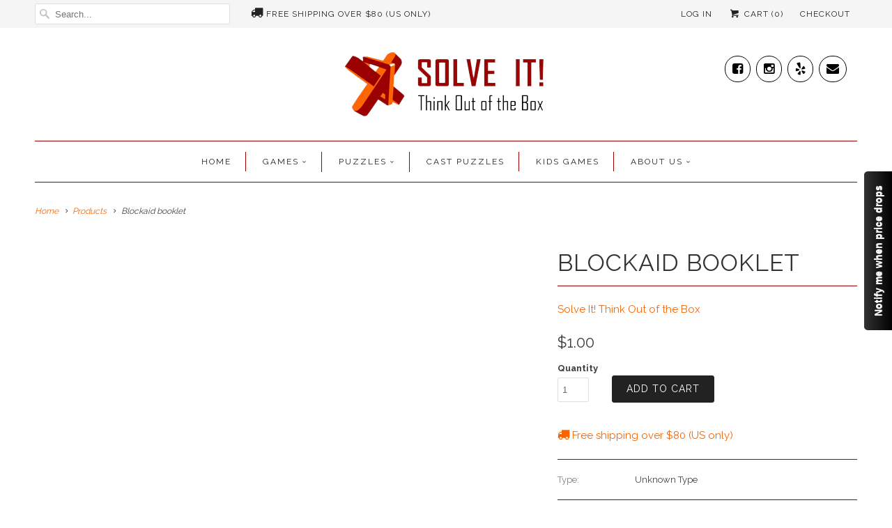

--- FILE ---
content_type: text/html; charset=utf-8
request_url: https://www.solveitpuzzles.com/products/blockaid-booklet
body_size: 18144
content:
<!DOCTYPE html>
<!--[if lt IE 7 ]><html class="ie ie6" lang="en"> <![endif]-->
<!--[if IE 7 ]><html class="ie ie7" lang="en"> <![endif]-->
<!--[if IE 8 ]><html class="ie ie8" lang="en"> <![endif]-->
<!--[if IE 9 ]><html class="ie ie9" lang="en"> <![endif]-->
<!--[if (gte IE 10)|!(IE)]><!--><html lang="en"> <!--<![endif]-->
  <head>
    <meta charset="utf-8">
    <meta http-equiv="cleartype" content="on">
    <meta name="robots" content="index,follow">
    <meta name="msvalidate.01" content="8154FB060D53B141AB65C15EFE5B87BB" />
    
    
           
    <title>Blockaid booklet - Solve It! Think Out of the Box</title>
            
    

    
    <link rel="stylesheet" href="https://cdn.jsdelivr.net/npm/@splidejs/splide@4.1.4/dist/css/splide.min.css">
    <link rel="stylesheet" href="https://cdn.jsdelivr.net/npm/@splidejs/splide@4.1.4/dist/css/themes/splide-default.min.css">
    <link rel="stylesheet" href="https://cdn.jsdelivr.net/npm/@splidejs/splide@4.1.4/dist/css/splide-core.min.css">
    <script type="text/javascript" src="https://cdn.jsdelivr.net/npm/@splidejs/splide@4.1.4/dist/js/splide.min.js"></script>

    <!-- Google Tag Manager -->
    <script>(function(w,d,s,l,i){w[l]=w[l]||[];w[l].push({'gtm.start':
    new Date().getTime(),event:'gtm.js'});var f=d.getElementsByTagName(s)[0],
    j=d.createElement(s),dl=l!='dataLayer'?'&l='+l:'';j.async=true;j.src=
    'https://www.googletagmanager.com/gtm.js?id='+i+dl;f.parentNode.insertBefore(j,f);
    })(window,document,'script','dataLayer','GTM-PX2KL75');</script>
    <!-- End Google Tag Manager -->

    <!-- Custom Fonts -->
    
      <link href="//fonts.googleapis.com/css?family=.|Raleway:light,normal,bold|Raleway:light,normal,bold|Raleway:light,normal,bold|Raleway:light,normal,bold|Raleway:light,normal,bold" rel="stylesheet" type="text/css" />
    
    
    

<meta name="author" content="Solve It! Think Out of the Box">
<meta property="og:url" content="https://www.solveitpuzzles.com/products/blockaid-booklet">
<meta property="og:site_name" content="Solve It! Think Out of the Box">


  <meta property="og:type" content="product">
  <meta property="og:title" content="Blockaid booklet">
  
  <meta property="og:price:amount" content="1.00">
  <meta property="og:price:currency" content="USD">
    





<meta name="twitter:card" content="summary">

  <meta name="twitter:title" content="Blockaid booklet">
  <meta name="twitter:description" content="">
  <meta name="twitter:image" content="https://www.solveitpuzzles.com/cdn/shopifycloud/storefront/assets/no-image-2048-a2addb12_medium.gif">
  <meta name="twitter:image:width" content="240">
  <meta name="twitter:image:height" content="240">


    
    

    <!-- Mobile Specific Metas -->
    <meta name="HandheldFriendly" content="True">
    <meta name="MobileOptimized" content="320">
    <meta name="viewport" content="width=device-width,initial-scale=1">

    <!-- Stylesheets for Responsive 5.1 -->
    <link href="//www.solveitpuzzles.com/cdn/shop/t/31/assets/styles.scss.css?v=134276393856982911721742763264" rel="stylesheet" type="text/css" media="all" />
    <!-- Font-Awesome -->
	<link rel="stylesheet" href="//maxcdn.bootstrapcdn.com/font-awesome/4.3.0/css/font-awesome.min.css">

    <!-- Icons -->
    <link rel="shortcut icon" type="image/x-icon" href="//www.solveitpuzzles.com/cdn/shop/t/31/assets/favicon.png?v=117478247235044531711719089296">
    <link rel="canonical" href="https://www.solveitpuzzles.com/products/blockaid-booklet" />

    
        
    <script src="//www.solveitpuzzles.com/cdn/shop/t/31/assets/app.js?v=135835941072246393451719089296" type="text/javascript"></script>
    <script src="//www.solveitpuzzles.com/cdn/shop/t/31/assets/cloudzoom.js?v=143460180462419703841719089296" type="text/javascript"></script>
    <script>window.performance && window.performance.mark && window.performance.mark('shopify.content_for_header.start');</script><meta id="shopify-digital-wallet" name="shopify-digital-wallet" content="/1818685/digital_wallets/dialog">
<meta name="shopify-checkout-api-token" content="83a8db11aa81402b78d882b2d5a03892">
<meta id="in-context-paypal-metadata" data-shop-id="1818685" data-venmo-supported="false" data-environment="production" data-locale="en_US" data-paypal-v4="true" data-currency="USD">
<link rel="alternate" type="application/json+oembed" href="https://www.solveitpuzzles.com/products/blockaid-booklet.oembed">
<script async="async" src="/checkouts/internal/preloads.js?locale=en-US"></script>
<link rel="preconnect" href="https://shop.app" crossorigin="anonymous">
<script async="async" src="https://shop.app/checkouts/internal/preloads.js?locale=en-US&shop_id=1818685" crossorigin="anonymous"></script>
<script id="apple-pay-shop-capabilities" type="application/json">{"shopId":1818685,"countryCode":"US","currencyCode":"USD","merchantCapabilities":["supports3DS"],"merchantId":"gid:\/\/shopify\/Shop\/1818685","merchantName":"Solve It! Think Out of the Box","requiredBillingContactFields":["postalAddress","email","phone"],"requiredShippingContactFields":["postalAddress","email","phone"],"shippingType":"shipping","supportedNetworks":["visa","masterCard"],"total":{"type":"pending","label":"Solve It! Think Out of the Box","amount":"1.00"},"shopifyPaymentsEnabled":true,"supportsSubscriptions":true}</script>
<script id="shopify-features" type="application/json">{"accessToken":"83a8db11aa81402b78d882b2d5a03892","betas":["rich-media-storefront-analytics"],"domain":"www.solveitpuzzles.com","predictiveSearch":true,"shopId":1818685,"locale":"en"}</script>
<script>var Shopify = Shopify || {};
Shopify.shop = "solve-it.myshopify.com";
Shopify.locale = "en";
Shopify.currency = {"active":"USD","rate":"1.0"};
Shopify.country = "US";
Shopify.theme = {"name":"Responsive (Fixing the Accessibility)","id":128075694185,"schema_name":null,"schema_version":null,"theme_store_id":304,"role":"main"};
Shopify.theme.handle = "null";
Shopify.theme.style = {"id":null,"handle":null};
Shopify.cdnHost = "www.solveitpuzzles.com/cdn";
Shopify.routes = Shopify.routes || {};
Shopify.routes.root = "/";</script>
<script type="module">!function(o){(o.Shopify=o.Shopify||{}).modules=!0}(window);</script>
<script>!function(o){function n(){var o=[];function n(){o.push(Array.prototype.slice.apply(arguments))}return n.q=o,n}var t=o.Shopify=o.Shopify||{};t.loadFeatures=n(),t.autoloadFeatures=n()}(window);</script>
<script>
  window.ShopifyPay = window.ShopifyPay || {};
  window.ShopifyPay.apiHost = "shop.app\/pay";
  window.ShopifyPay.redirectState = null;
</script>
<script id="shop-js-analytics" type="application/json">{"pageType":"product"}</script>
<script defer="defer" async type="module" src="//www.solveitpuzzles.com/cdn/shopifycloud/shop-js/modules/v2/client.init-shop-cart-sync_BT-GjEfc.en.esm.js"></script>
<script defer="defer" async type="module" src="//www.solveitpuzzles.com/cdn/shopifycloud/shop-js/modules/v2/chunk.common_D58fp_Oc.esm.js"></script>
<script defer="defer" async type="module" src="//www.solveitpuzzles.com/cdn/shopifycloud/shop-js/modules/v2/chunk.modal_xMitdFEc.esm.js"></script>
<script type="module">
  await import("//www.solveitpuzzles.com/cdn/shopifycloud/shop-js/modules/v2/client.init-shop-cart-sync_BT-GjEfc.en.esm.js");
await import("//www.solveitpuzzles.com/cdn/shopifycloud/shop-js/modules/v2/chunk.common_D58fp_Oc.esm.js");
await import("//www.solveitpuzzles.com/cdn/shopifycloud/shop-js/modules/v2/chunk.modal_xMitdFEc.esm.js");

  window.Shopify.SignInWithShop?.initShopCartSync?.({"fedCMEnabled":true,"windoidEnabled":true});

</script>
<script>
  window.Shopify = window.Shopify || {};
  if (!window.Shopify.featureAssets) window.Shopify.featureAssets = {};
  window.Shopify.featureAssets['shop-js'] = {"shop-cart-sync":["modules/v2/client.shop-cart-sync_DZOKe7Ll.en.esm.js","modules/v2/chunk.common_D58fp_Oc.esm.js","modules/v2/chunk.modal_xMitdFEc.esm.js"],"init-fed-cm":["modules/v2/client.init-fed-cm_B6oLuCjv.en.esm.js","modules/v2/chunk.common_D58fp_Oc.esm.js","modules/v2/chunk.modal_xMitdFEc.esm.js"],"shop-cash-offers":["modules/v2/client.shop-cash-offers_D2sdYoxE.en.esm.js","modules/v2/chunk.common_D58fp_Oc.esm.js","modules/v2/chunk.modal_xMitdFEc.esm.js"],"shop-login-button":["modules/v2/client.shop-login-button_QeVjl5Y3.en.esm.js","modules/v2/chunk.common_D58fp_Oc.esm.js","modules/v2/chunk.modal_xMitdFEc.esm.js"],"pay-button":["modules/v2/client.pay-button_DXTOsIq6.en.esm.js","modules/v2/chunk.common_D58fp_Oc.esm.js","modules/v2/chunk.modal_xMitdFEc.esm.js"],"shop-button":["modules/v2/client.shop-button_DQZHx9pm.en.esm.js","modules/v2/chunk.common_D58fp_Oc.esm.js","modules/v2/chunk.modal_xMitdFEc.esm.js"],"avatar":["modules/v2/client.avatar_BTnouDA3.en.esm.js"],"init-windoid":["modules/v2/client.init-windoid_CR1B-cfM.en.esm.js","modules/v2/chunk.common_D58fp_Oc.esm.js","modules/v2/chunk.modal_xMitdFEc.esm.js"],"init-shop-for-new-customer-accounts":["modules/v2/client.init-shop-for-new-customer-accounts_C_vY_xzh.en.esm.js","modules/v2/client.shop-login-button_QeVjl5Y3.en.esm.js","modules/v2/chunk.common_D58fp_Oc.esm.js","modules/v2/chunk.modal_xMitdFEc.esm.js"],"init-shop-email-lookup-coordinator":["modules/v2/client.init-shop-email-lookup-coordinator_BI7n9ZSv.en.esm.js","modules/v2/chunk.common_D58fp_Oc.esm.js","modules/v2/chunk.modal_xMitdFEc.esm.js"],"init-shop-cart-sync":["modules/v2/client.init-shop-cart-sync_BT-GjEfc.en.esm.js","modules/v2/chunk.common_D58fp_Oc.esm.js","modules/v2/chunk.modal_xMitdFEc.esm.js"],"shop-toast-manager":["modules/v2/client.shop-toast-manager_DiYdP3xc.en.esm.js","modules/v2/chunk.common_D58fp_Oc.esm.js","modules/v2/chunk.modal_xMitdFEc.esm.js"],"init-customer-accounts":["modules/v2/client.init-customer-accounts_D9ZNqS-Q.en.esm.js","modules/v2/client.shop-login-button_QeVjl5Y3.en.esm.js","modules/v2/chunk.common_D58fp_Oc.esm.js","modules/v2/chunk.modal_xMitdFEc.esm.js"],"init-customer-accounts-sign-up":["modules/v2/client.init-customer-accounts-sign-up_iGw4briv.en.esm.js","modules/v2/client.shop-login-button_QeVjl5Y3.en.esm.js","modules/v2/chunk.common_D58fp_Oc.esm.js","modules/v2/chunk.modal_xMitdFEc.esm.js"],"shop-follow-button":["modules/v2/client.shop-follow-button_CqMgW2wH.en.esm.js","modules/v2/chunk.common_D58fp_Oc.esm.js","modules/v2/chunk.modal_xMitdFEc.esm.js"],"checkout-modal":["modules/v2/client.checkout-modal_xHeaAweL.en.esm.js","modules/v2/chunk.common_D58fp_Oc.esm.js","modules/v2/chunk.modal_xMitdFEc.esm.js"],"shop-login":["modules/v2/client.shop-login_D91U-Q7h.en.esm.js","modules/v2/chunk.common_D58fp_Oc.esm.js","modules/v2/chunk.modal_xMitdFEc.esm.js"],"lead-capture":["modules/v2/client.lead-capture_BJmE1dJe.en.esm.js","modules/v2/chunk.common_D58fp_Oc.esm.js","modules/v2/chunk.modal_xMitdFEc.esm.js"],"payment-terms":["modules/v2/client.payment-terms_Ci9AEqFq.en.esm.js","modules/v2/chunk.common_D58fp_Oc.esm.js","modules/v2/chunk.modal_xMitdFEc.esm.js"]};
</script>
<script>(function() {
  var isLoaded = false;
  function asyncLoad() {
    if (isLoaded) return;
    isLoaded = true;
    var urls = ["\/\/cdn.shopify.com\/s\/files\/1\/0181\/8685\/t\/3\/assets\/justuno_embed.js?3733\u0026shop=solve-it.myshopify.com","\/\/cdn.shopify.com\/s\/files\/1\/0181\/8685\/t\/3\/assets\/justuno_conversion.js?3743\u0026shop=solve-it.myshopify.com","https:\/\/cdn.shopify.com\/s\/files\/1\/0181\/8685\/t\/25\/assets\/sca-qv-scripts-noconfig.js?52333463759516495\u0026shop=solve-it.myshopify.com","https:\/\/s1.staq-cdn.com\/grow\/api\/js\/1818685\/main.js?sId=1818685\u0026v=6H83I6AHJSF6YEWGKASDHVKT\u0026shop=solve-it.myshopify.com"];
    for (var i = 0; i < urls.length; i++) {
      var s = document.createElement('script');
      s.type = 'text/javascript';
      s.async = true;
      s.src = urls[i];
      var x = document.getElementsByTagName('script')[0];
      x.parentNode.insertBefore(s, x);
    }
  };
  if(window.attachEvent) {
    window.attachEvent('onload', asyncLoad);
  } else {
    window.addEventListener('load', asyncLoad, false);
  }
})();</script>
<script id="__st">var __st={"a":1818685,"offset":-28800,"reqid":"90e6879f-3737-4167-8065-37c54cba4aa0-1769364814","pageurl":"www.solveitpuzzles.com\/products\/blockaid-booklet","u":"d6cb7cdd0550","p":"product","rtyp":"product","rid":4839529021545};</script>
<script>window.ShopifyPaypalV4VisibilityTracking = true;</script>
<script id="captcha-bootstrap">!function(){'use strict';const t='contact',e='account',n='new_comment',o=[[t,t],['blogs',n],['comments',n],[t,'customer']],c=[[e,'customer_login'],[e,'guest_login'],[e,'recover_customer_password'],[e,'create_customer']],r=t=>t.map((([t,e])=>`form[action*='/${t}']:not([data-nocaptcha='true']) input[name='form_type'][value='${e}']`)).join(','),a=t=>()=>t?[...document.querySelectorAll(t)].map((t=>t.form)):[];function s(){const t=[...o],e=r(t);return a(e)}const i='password',u='form_key',d=['recaptcha-v3-token','g-recaptcha-response','h-captcha-response',i],f=()=>{try{return window.sessionStorage}catch{return}},m='__shopify_v',_=t=>t.elements[u];function p(t,e,n=!1){try{const o=window.sessionStorage,c=JSON.parse(o.getItem(e)),{data:r}=function(t){const{data:e,action:n}=t;return t[m]||n?{data:e,action:n}:{data:t,action:n}}(c);for(const[e,n]of Object.entries(r))t.elements[e]&&(t.elements[e].value=n);n&&o.removeItem(e)}catch(o){console.error('form repopulation failed',{error:o})}}const l='form_type',E='cptcha';function T(t){t.dataset[E]=!0}const w=window,h=w.document,L='Shopify',v='ce_forms',y='captcha';let A=!1;((t,e)=>{const n=(g='f06e6c50-85a8-45c8-87d0-21a2b65856fe',I='https://cdn.shopify.com/shopifycloud/storefront-forms-hcaptcha/ce_storefront_forms_captcha_hcaptcha.v1.5.2.iife.js',D={infoText:'Protected by hCaptcha',privacyText:'Privacy',termsText:'Terms'},(t,e,n)=>{const o=w[L][v],c=o.bindForm;if(c)return c(t,g,e,D).then(n);var r;o.q.push([[t,g,e,D],n]),r=I,A||(h.body.append(Object.assign(h.createElement('script'),{id:'captcha-provider',async:!0,src:r})),A=!0)});var g,I,D;w[L]=w[L]||{},w[L][v]=w[L][v]||{},w[L][v].q=[],w[L][y]=w[L][y]||{},w[L][y].protect=function(t,e){n(t,void 0,e),T(t)},Object.freeze(w[L][y]),function(t,e,n,w,h,L){const[v,y,A,g]=function(t,e,n){const i=e?o:[],u=t?c:[],d=[...i,...u],f=r(d),m=r(i),_=r(d.filter((([t,e])=>n.includes(e))));return[a(f),a(m),a(_),s()]}(w,h,L),I=t=>{const e=t.target;return e instanceof HTMLFormElement?e:e&&e.form},D=t=>v().includes(t);t.addEventListener('submit',(t=>{const e=I(t);if(!e)return;const n=D(e)&&!e.dataset.hcaptchaBound&&!e.dataset.recaptchaBound,o=_(e),c=g().includes(e)&&(!o||!o.value);(n||c)&&t.preventDefault(),c&&!n&&(function(t){try{if(!f())return;!function(t){const e=f();if(!e)return;const n=_(t);if(!n)return;const o=n.value;o&&e.removeItem(o)}(t);const e=Array.from(Array(32),(()=>Math.random().toString(36)[2])).join('');!function(t,e){_(t)||t.append(Object.assign(document.createElement('input'),{type:'hidden',name:u})),t.elements[u].value=e}(t,e),function(t,e){const n=f();if(!n)return;const o=[...t.querySelectorAll(`input[type='${i}']`)].map((({name:t})=>t)),c=[...d,...o],r={};for(const[a,s]of new FormData(t).entries())c.includes(a)||(r[a]=s);n.setItem(e,JSON.stringify({[m]:1,action:t.action,data:r}))}(t,e)}catch(e){console.error('failed to persist form',e)}}(e),e.submit())}));const S=(t,e)=>{t&&!t.dataset[E]&&(n(t,e.some((e=>e===t))),T(t))};for(const o of['focusin','change'])t.addEventListener(o,(t=>{const e=I(t);D(e)&&S(e,y())}));const B=e.get('form_key'),M=e.get(l),P=B&&M;t.addEventListener('DOMContentLoaded',(()=>{const t=y();if(P)for(const e of t)e.elements[l].value===M&&p(e,B);[...new Set([...A(),...v().filter((t=>'true'===t.dataset.shopifyCaptcha))])].forEach((e=>S(e,t)))}))}(h,new URLSearchParams(w.location.search),n,t,e,['guest_login'])})(!0,!0)}();</script>
<script integrity="sha256-4kQ18oKyAcykRKYeNunJcIwy7WH5gtpwJnB7kiuLZ1E=" data-source-attribution="shopify.loadfeatures" defer="defer" src="//www.solveitpuzzles.com/cdn/shopifycloud/storefront/assets/storefront/load_feature-a0a9edcb.js" crossorigin="anonymous"></script>
<script crossorigin="anonymous" defer="defer" src="//www.solveitpuzzles.com/cdn/shopifycloud/storefront/assets/shopify_pay/storefront-65b4c6d7.js?v=20250812"></script>
<script data-source-attribution="shopify.dynamic_checkout.dynamic.init">var Shopify=Shopify||{};Shopify.PaymentButton=Shopify.PaymentButton||{isStorefrontPortableWallets:!0,init:function(){window.Shopify.PaymentButton.init=function(){};var t=document.createElement("script");t.src="https://www.solveitpuzzles.com/cdn/shopifycloud/portable-wallets/latest/portable-wallets.en.js",t.type="module",document.head.appendChild(t)}};
</script>
<script data-source-attribution="shopify.dynamic_checkout.buyer_consent">
  function portableWalletsHideBuyerConsent(e){var t=document.getElementById("shopify-buyer-consent"),n=document.getElementById("shopify-subscription-policy-button");t&&n&&(t.classList.add("hidden"),t.setAttribute("aria-hidden","true"),n.removeEventListener("click",e))}function portableWalletsShowBuyerConsent(e){var t=document.getElementById("shopify-buyer-consent"),n=document.getElementById("shopify-subscription-policy-button");t&&n&&(t.classList.remove("hidden"),t.removeAttribute("aria-hidden"),n.addEventListener("click",e))}window.Shopify?.PaymentButton&&(window.Shopify.PaymentButton.hideBuyerConsent=portableWalletsHideBuyerConsent,window.Shopify.PaymentButton.showBuyerConsent=portableWalletsShowBuyerConsent);
</script>
<script data-source-attribution="shopify.dynamic_checkout.cart.bootstrap">document.addEventListener("DOMContentLoaded",(function(){function t(){return document.querySelector("shopify-accelerated-checkout-cart, shopify-accelerated-checkout")}if(t())Shopify.PaymentButton.init();else{new MutationObserver((function(e,n){t()&&(Shopify.PaymentButton.init(),n.disconnect())})).observe(document.body,{childList:!0,subtree:!0})}}));
</script>
<link id="shopify-accelerated-checkout-styles" rel="stylesheet" media="screen" href="https://www.solveitpuzzles.com/cdn/shopifycloud/portable-wallets/latest/accelerated-checkout-backwards-compat.css" crossorigin="anonymous">
<style id="shopify-accelerated-checkout-cart">
        #shopify-buyer-consent {
  margin-top: 1em;
  display: inline-block;
  width: 100%;
}

#shopify-buyer-consent.hidden {
  display: none;
}

#shopify-subscription-policy-button {
  background: none;
  border: none;
  padding: 0;
  text-decoration: underline;
  font-size: inherit;
  cursor: pointer;
}

#shopify-subscription-policy-button::before {
  box-shadow: none;
}

      </style>

<script>window.performance && window.performance.mark && window.performance.mark('shopify.content_for_header.end');</script>

  <script>window.BOLD = window.BOLD || {};
    window.BOLD.common = window.BOLD.common || {};
    window.BOLD.common.Shopify = window.BOLD.common.Shopify || {};

    window.BOLD.common.Shopify.shop = {
        domain: 'www.solveitpuzzles.com',
        permanent_domain: 'solve-it.myshopify.com',
        url: 'https://www.solveitpuzzles.com',
        secure_url: 'https://www.solveitpuzzles.com',
        money_format: "${{amount}}",
        currency: "USD"
    };

    window.BOLD.common.Shopify.cart = {"note":null,"attributes":{},"original_total_price":0,"total_price":0,"total_discount":0,"total_weight":0.0,"item_count":0,"items":[],"requires_shipping":false,"currency":"USD","items_subtotal_price":0,"cart_level_discount_applications":[],"checkout_charge_amount":0};
    window.BOLD.common.template = 'product';window.BOLD.common.Shopify.formatMoney = function(money, format) {
        function n(t, e) {
            return "undefined" == typeof t ? e : t
        }
        function r(t, e, r, i) {
            if (e = n(e, 2),
            r = n(r, ","),
            i = n(i, "."),
            isNaN(t) || null == t)
                return 0;
            t = (t / 100).toFixed(e);
            var o = t.split(".")
              , a = o[0].replace(/(\d)(?=(\d\d\d)+(?!\d))/g, "$1" + r)
              , s = o[1] ? i + o[1] : "";
            return a + s
        }
        "string" == typeof money && (money = money.replace(".", ""));
        var i = ""
          , o = /\{\{\s*(\w+)\s*\}\}/
          , a = format || window.BOLD.common.Shopify.shop.money_format || window.Shopify.money_format || "$ {{ amount }}";
        switch (a.match(o)[1]) {
            case "amount":
                i = r(money, 2);
                break;
            case "amount_no_decimals":
                i = r(money, 0);
                break;
            case "amount_with_comma_separator":
                i = r(money, 2, ".", ",");
                break;
            case "amount_no_decimals_with_comma_separator":
                i = r(money, 0, ".", ",");
                break;
            case "amount_with_space_separator":
                i = r(money, 2, ".", " ");
                break;
            case "amount_no_decimals_with_space_separator":
                i = r(money, 0, ".", " ");
                break;
        }
        return a.replace(o, i);
    };

    window.BOLD.common.Shopify.saveProduct = function (handle, product) {
        if (typeof handle === 'string' && typeof window.BOLD.common.Shopify.products[handle] === 'undefined') {
            if (typeof product === 'number') {
                window.BOLD.common.Shopify.handles[product] = handle;
                product = { id: product };
            }
            window.BOLD.common.Shopify.products[handle] = product;
        }
    };

	window.BOLD.common.Shopify.saveVariant = function (variant_id, variant) {
		if (typeof variant_id === 'number' && typeof window.BOLD.common.Shopify.variants[variant_id] === 'undefined') {
			window.BOLD.common.Shopify.variants[variant_id] = variant;
		}
	};window.BOLD.common.Shopify.products = window.BOLD.common.Shopify.products || {};
    window.BOLD.common.Shopify.variants = window.BOLD.common.Shopify.variants || {};
    window.BOLD.common.Shopify.handles = window.BOLD.common.Shopify.handles || {};window.BOLD.common.Shopify.handle = "blockaid-booklet"
window.BOLD.common.Shopify.saveProduct("blockaid-booklet", 4839529021545);window.BOLD.common.Shopify.saveVariant(32960348815465, {product_id: 4839529021545, price: 100, group_id: 'null'});window.BOLD.common.Shopify.metafields = window.BOLD.common.Shopify.metafields || {};window.BOLD.common.Shopify.metafields["bold_rp"] = {};</script>

<link href="//www.solveitpuzzles.com/cdn/shop/t/31/assets/bold-upsell.css?v=51915886505602322711719089296" rel="stylesheet" type="text/css" media="all" />
<link href="//www.solveitpuzzles.com/cdn/shop/t/31/assets/bold-upsell-custom.css?v=157476255988720460371719089296" rel="stylesheet" type="text/css" media="all" />

  <link href="https://monorail-edge.shopifysvc.com" rel="dns-prefetch">
<script>(function(){if ("sendBeacon" in navigator && "performance" in window) {try {var session_token_from_headers = performance.getEntriesByType('navigation')[0].serverTiming.find(x => x.name == '_s').description;} catch {var session_token_from_headers = undefined;}var session_cookie_matches = document.cookie.match(/_shopify_s=([^;]*)/);var session_token_from_cookie = session_cookie_matches && session_cookie_matches.length === 2 ? session_cookie_matches[1] : "";var session_token = session_token_from_headers || session_token_from_cookie || "";function handle_abandonment_event(e) {var entries = performance.getEntries().filter(function(entry) {return /monorail-edge.shopifysvc.com/.test(entry.name);});if (!window.abandonment_tracked && entries.length === 0) {window.abandonment_tracked = true;var currentMs = Date.now();var navigation_start = performance.timing.navigationStart;var payload = {shop_id: 1818685,url: window.location.href,navigation_start,duration: currentMs - navigation_start,session_token,page_type: "product"};window.navigator.sendBeacon("https://monorail-edge.shopifysvc.com/v1/produce", JSON.stringify({schema_id: "online_store_buyer_site_abandonment/1.1",payload: payload,metadata: {event_created_at_ms: currentMs,event_sent_at_ms: currentMs}}));}}window.addEventListener('pagehide', handle_abandonment_event);}}());</script>
<script id="web-pixels-manager-setup">(function e(e,d,r,n,o){if(void 0===o&&(o={}),!Boolean(null===(a=null===(i=window.Shopify)||void 0===i?void 0:i.analytics)||void 0===a?void 0:a.replayQueue)){var i,a;window.Shopify=window.Shopify||{};var t=window.Shopify;t.analytics=t.analytics||{};var s=t.analytics;s.replayQueue=[],s.publish=function(e,d,r){return s.replayQueue.push([e,d,r]),!0};try{self.performance.mark("wpm:start")}catch(e){}var l=function(){var e={modern:/Edge?\/(1{2}[4-9]|1[2-9]\d|[2-9]\d{2}|\d{4,})\.\d+(\.\d+|)|Firefox\/(1{2}[4-9]|1[2-9]\d|[2-9]\d{2}|\d{4,})\.\d+(\.\d+|)|Chrom(ium|e)\/(9{2}|\d{3,})\.\d+(\.\d+|)|(Maci|X1{2}).+ Version\/(15\.\d+|(1[6-9]|[2-9]\d|\d{3,})\.\d+)([,.]\d+|)( \(\w+\)|)( Mobile\/\w+|) Safari\/|Chrome.+OPR\/(9{2}|\d{3,})\.\d+\.\d+|(CPU[ +]OS|iPhone[ +]OS|CPU[ +]iPhone|CPU IPhone OS|CPU iPad OS)[ +]+(15[._]\d+|(1[6-9]|[2-9]\d|\d{3,})[._]\d+)([._]\d+|)|Android:?[ /-](13[3-9]|1[4-9]\d|[2-9]\d{2}|\d{4,})(\.\d+|)(\.\d+|)|Android.+Firefox\/(13[5-9]|1[4-9]\d|[2-9]\d{2}|\d{4,})\.\d+(\.\d+|)|Android.+Chrom(ium|e)\/(13[3-9]|1[4-9]\d|[2-9]\d{2}|\d{4,})\.\d+(\.\d+|)|SamsungBrowser\/([2-9]\d|\d{3,})\.\d+/,legacy:/Edge?\/(1[6-9]|[2-9]\d|\d{3,})\.\d+(\.\d+|)|Firefox\/(5[4-9]|[6-9]\d|\d{3,})\.\d+(\.\d+|)|Chrom(ium|e)\/(5[1-9]|[6-9]\d|\d{3,})\.\d+(\.\d+|)([\d.]+$|.*Safari\/(?![\d.]+ Edge\/[\d.]+$))|(Maci|X1{2}).+ Version\/(10\.\d+|(1[1-9]|[2-9]\d|\d{3,})\.\d+)([,.]\d+|)( \(\w+\)|)( Mobile\/\w+|) Safari\/|Chrome.+OPR\/(3[89]|[4-9]\d|\d{3,})\.\d+\.\d+|(CPU[ +]OS|iPhone[ +]OS|CPU[ +]iPhone|CPU IPhone OS|CPU iPad OS)[ +]+(10[._]\d+|(1[1-9]|[2-9]\d|\d{3,})[._]\d+)([._]\d+|)|Android:?[ /-](13[3-9]|1[4-9]\d|[2-9]\d{2}|\d{4,})(\.\d+|)(\.\d+|)|Mobile Safari.+OPR\/([89]\d|\d{3,})\.\d+\.\d+|Android.+Firefox\/(13[5-9]|1[4-9]\d|[2-9]\d{2}|\d{4,})\.\d+(\.\d+|)|Android.+Chrom(ium|e)\/(13[3-9]|1[4-9]\d|[2-9]\d{2}|\d{4,})\.\d+(\.\d+|)|Android.+(UC? ?Browser|UCWEB|U3)[ /]?(15\.([5-9]|\d{2,})|(1[6-9]|[2-9]\d|\d{3,})\.\d+)\.\d+|SamsungBrowser\/(5\.\d+|([6-9]|\d{2,})\.\d+)|Android.+MQ{2}Browser\/(14(\.(9|\d{2,})|)|(1[5-9]|[2-9]\d|\d{3,})(\.\d+|))(\.\d+|)|K[Aa][Ii]OS\/(3\.\d+|([4-9]|\d{2,})\.\d+)(\.\d+|)/},d=e.modern,r=e.legacy,n=navigator.userAgent;return n.match(d)?"modern":n.match(r)?"legacy":"unknown"}(),u="modern"===l?"modern":"legacy",c=(null!=n?n:{modern:"",legacy:""})[u],f=function(e){return[e.baseUrl,"/wpm","/b",e.hashVersion,"modern"===e.buildTarget?"m":"l",".js"].join("")}({baseUrl:d,hashVersion:r,buildTarget:u}),m=function(e){var d=e.version,r=e.bundleTarget,n=e.surface,o=e.pageUrl,i=e.monorailEndpoint;return{emit:function(e){var a=e.status,t=e.errorMsg,s=(new Date).getTime(),l=JSON.stringify({metadata:{event_sent_at_ms:s},events:[{schema_id:"web_pixels_manager_load/3.1",payload:{version:d,bundle_target:r,page_url:o,status:a,surface:n,error_msg:t},metadata:{event_created_at_ms:s}}]});if(!i)return console&&console.warn&&console.warn("[Web Pixels Manager] No Monorail endpoint provided, skipping logging."),!1;try{return self.navigator.sendBeacon.bind(self.navigator)(i,l)}catch(e){}var u=new XMLHttpRequest;try{return u.open("POST",i,!0),u.setRequestHeader("Content-Type","text/plain"),u.send(l),!0}catch(e){return console&&console.warn&&console.warn("[Web Pixels Manager] Got an unhandled error while logging to Monorail."),!1}}}}({version:r,bundleTarget:l,surface:e.surface,pageUrl:self.location.href,monorailEndpoint:e.monorailEndpoint});try{o.browserTarget=l,function(e){var d=e.src,r=e.async,n=void 0===r||r,o=e.onload,i=e.onerror,a=e.sri,t=e.scriptDataAttributes,s=void 0===t?{}:t,l=document.createElement("script"),u=document.querySelector("head"),c=document.querySelector("body");if(l.async=n,l.src=d,a&&(l.integrity=a,l.crossOrigin="anonymous"),s)for(var f in s)if(Object.prototype.hasOwnProperty.call(s,f))try{l.dataset[f]=s[f]}catch(e){}if(o&&l.addEventListener("load",o),i&&l.addEventListener("error",i),u)u.appendChild(l);else{if(!c)throw new Error("Did not find a head or body element to append the script");c.appendChild(l)}}({src:f,async:!0,onload:function(){if(!function(){var e,d;return Boolean(null===(d=null===(e=window.Shopify)||void 0===e?void 0:e.analytics)||void 0===d?void 0:d.initialized)}()){var d=window.webPixelsManager.init(e)||void 0;if(d){var r=window.Shopify.analytics;r.replayQueue.forEach((function(e){var r=e[0],n=e[1],o=e[2];d.publishCustomEvent(r,n,o)})),r.replayQueue=[],r.publish=d.publishCustomEvent,r.visitor=d.visitor,r.initialized=!0}}},onerror:function(){return m.emit({status:"failed",errorMsg:"".concat(f," has failed to load")})},sri:function(e){var d=/^sha384-[A-Za-z0-9+/=]+$/;return"string"==typeof e&&d.test(e)}(c)?c:"",scriptDataAttributes:o}),m.emit({status:"loading"})}catch(e){m.emit({status:"failed",errorMsg:(null==e?void 0:e.message)||"Unknown error"})}}})({shopId: 1818685,storefrontBaseUrl: "https://www.solveitpuzzles.com",extensionsBaseUrl: "https://extensions.shopifycdn.com/cdn/shopifycloud/web-pixels-manager",monorailEndpoint: "https://monorail-edge.shopifysvc.com/unstable/produce_batch",surface: "storefront-renderer",enabledBetaFlags: ["2dca8a86"],webPixelsConfigList: [{"id":"1017348201","configuration":"{\"yotpoStoreId\":\"DHOSCFeMNSnkuujWIr16KEp4IzuRtiotq6COedNI\"}","eventPayloadVersion":"v1","runtimeContext":"STRICT","scriptVersion":"8bb37a256888599d9a3d57f0551d3859","type":"APP","apiClientId":70132,"privacyPurposes":["ANALYTICS","MARKETING","SALE_OF_DATA"],"dataSharingAdjustments":{"protectedCustomerApprovalScopes":["read_customer_address","read_customer_email","read_customer_name","read_customer_personal_data","read_customer_phone"]}},{"id":"110067817","configuration":"{\"pixel_id\":\"804383045039582\",\"pixel_type\":\"facebook_pixel\",\"metaapp_system_user_token\":\"-\"}","eventPayloadVersion":"v1","runtimeContext":"OPEN","scriptVersion":"ca16bc87fe92b6042fbaa3acc2fbdaa6","type":"APP","apiClientId":2329312,"privacyPurposes":["ANALYTICS","MARKETING","SALE_OF_DATA"],"dataSharingAdjustments":{"protectedCustomerApprovalScopes":["read_customer_address","read_customer_email","read_customer_name","read_customer_personal_data","read_customer_phone"]}},{"id":"68943977","eventPayloadVersion":"v1","runtimeContext":"LAX","scriptVersion":"1","type":"CUSTOM","privacyPurposes":["ANALYTICS"],"name":"Google Analytics tag (migrated)"},{"id":"shopify-app-pixel","configuration":"{}","eventPayloadVersion":"v1","runtimeContext":"STRICT","scriptVersion":"0450","apiClientId":"shopify-pixel","type":"APP","privacyPurposes":["ANALYTICS","MARKETING"]},{"id":"shopify-custom-pixel","eventPayloadVersion":"v1","runtimeContext":"LAX","scriptVersion":"0450","apiClientId":"shopify-pixel","type":"CUSTOM","privacyPurposes":["ANALYTICS","MARKETING"]}],isMerchantRequest: false,initData: {"shop":{"name":"Solve It! Think Out of the Box","paymentSettings":{"currencyCode":"USD"},"myshopifyDomain":"solve-it.myshopify.com","countryCode":"US","storefrontUrl":"https:\/\/www.solveitpuzzles.com"},"customer":null,"cart":null,"checkout":null,"productVariants":[{"price":{"amount":1.0,"currencyCode":"USD"},"product":{"title":"Blockaid booklet","vendor":"Solve It! Think Out of the Box","id":"4839529021545","untranslatedTitle":"Blockaid booklet","url":"\/products\/blockaid-booklet","type":""},"id":"32960348815465","image":null,"sku":"","title":"Default Title","untranslatedTitle":"Default Title"}],"purchasingCompany":null},},"https://www.solveitpuzzles.com/cdn","fcfee988w5aeb613cpc8e4bc33m6693e112",{"modern":"","legacy":""},{"shopId":"1818685","storefrontBaseUrl":"https:\/\/www.solveitpuzzles.com","extensionBaseUrl":"https:\/\/extensions.shopifycdn.com\/cdn\/shopifycloud\/web-pixels-manager","surface":"storefront-renderer","enabledBetaFlags":"[\"2dca8a86\"]","isMerchantRequest":"false","hashVersion":"fcfee988w5aeb613cpc8e4bc33m6693e112","publish":"custom","events":"[[\"page_viewed\",{}],[\"product_viewed\",{\"productVariant\":{\"price\":{\"amount\":1.0,\"currencyCode\":\"USD\"},\"product\":{\"title\":\"Blockaid booklet\",\"vendor\":\"Solve It! Think Out of the Box\",\"id\":\"4839529021545\",\"untranslatedTitle\":\"Blockaid booklet\",\"url\":\"\/products\/blockaid-booklet\",\"type\":\"\"},\"id\":\"32960348815465\",\"image\":null,\"sku\":\"\",\"title\":\"Default Title\",\"untranslatedTitle\":\"Default Title\"}}]]"});</script><script>
  window.ShopifyAnalytics = window.ShopifyAnalytics || {};
  window.ShopifyAnalytics.meta = window.ShopifyAnalytics.meta || {};
  window.ShopifyAnalytics.meta.currency = 'USD';
  var meta = {"product":{"id":4839529021545,"gid":"gid:\/\/shopify\/Product\/4839529021545","vendor":"Solve It! Think Out of the Box","type":"","handle":"blockaid-booklet","variants":[{"id":32960348815465,"price":100,"name":"Blockaid booklet","public_title":null,"sku":""}],"remote":false},"page":{"pageType":"product","resourceType":"product","resourceId":4839529021545,"requestId":"90e6879f-3737-4167-8065-37c54cba4aa0-1769364814"}};
  for (var attr in meta) {
    window.ShopifyAnalytics.meta[attr] = meta[attr];
  }
</script>
<script class="analytics">
  (function () {
    var customDocumentWrite = function(content) {
      var jquery = null;

      if (window.jQuery) {
        jquery = window.jQuery;
      } else if (window.Checkout && window.Checkout.$) {
        jquery = window.Checkout.$;
      }

      if (jquery) {
        jquery('body').append(content);
      }
    };

    var hasLoggedConversion = function(token) {
      if (token) {
        return document.cookie.indexOf('loggedConversion=' + token) !== -1;
      }
      return false;
    }

    var setCookieIfConversion = function(token) {
      if (token) {
        var twoMonthsFromNow = new Date(Date.now());
        twoMonthsFromNow.setMonth(twoMonthsFromNow.getMonth() + 2);

        document.cookie = 'loggedConversion=' + token + '; expires=' + twoMonthsFromNow;
      }
    }

    var trekkie = window.ShopifyAnalytics.lib = window.trekkie = window.trekkie || [];
    if (trekkie.integrations) {
      return;
    }
    trekkie.methods = [
      'identify',
      'page',
      'ready',
      'track',
      'trackForm',
      'trackLink'
    ];
    trekkie.factory = function(method) {
      return function() {
        var args = Array.prototype.slice.call(arguments);
        args.unshift(method);
        trekkie.push(args);
        return trekkie;
      };
    };
    for (var i = 0; i < trekkie.methods.length; i++) {
      var key = trekkie.methods[i];
      trekkie[key] = trekkie.factory(key);
    }
    trekkie.load = function(config) {
      trekkie.config = config || {};
      trekkie.config.initialDocumentCookie = document.cookie;
      var first = document.getElementsByTagName('script')[0];
      var script = document.createElement('script');
      script.type = 'text/javascript';
      script.onerror = function(e) {
        var scriptFallback = document.createElement('script');
        scriptFallback.type = 'text/javascript';
        scriptFallback.onerror = function(error) {
                var Monorail = {
      produce: function produce(monorailDomain, schemaId, payload) {
        var currentMs = new Date().getTime();
        var event = {
          schema_id: schemaId,
          payload: payload,
          metadata: {
            event_created_at_ms: currentMs,
            event_sent_at_ms: currentMs
          }
        };
        return Monorail.sendRequest("https://" + monorailDomain + "/v1/produce", JSON.stringify(event));
      },
      sendRequest: function sendRequest(endpointUrl, payload) {
        // Try the sendBeacon API
        if (window && window.navigator && typeof window.navigator.sendBeacon === 'function' && typeof window.Blob === 'function' && !Monorail.isIos12()) {
          var blobData = new window.Blob([payload], {
            type: 'text/plain'
          });

          if (window.navigator.sendBeacon(endpointUrl, blobData)) {
            return true;
          } // sendBeacon was not successful

        } // XHR beacon

        var xhr = new XMLHttpRequest();

        try {
          xhr.open('POST', endpointUrl);
          xhr.setRequestHeader('Content-Type', 'text/plain');
          xhr.send(payload);
        } catch (e) {
          console.log(e);
        }

        return false;
      },
      isIos12: function isIos12() {
        return window.navigator.userAgent.lastIndexOf('iPhone; CPU iPhone OS 12_') !== -1 || window.navigator.userAgent.lastIndexOf('iPad; CPU OS 12_') !== -1;
      }
    };
    Monorail.produce('monorail-edge.shopifysvc.com',
      'trekkie_storefront_load_errors/1.1',
      {shop_id: 1818685,
      theme_id: 128075694185,
      app_name: "storefront",
      context_url: window.location.href,
      source_url: "//www.solveitpuzzles.com/cdn/s/trekkie.storefront.8d95595f799fbf7e1d32231b9a28fd43b70c67d3.min.js"});

        };
        scriptFallback.async = true;
        scriptFallback.src = '//www.solveitpuzzles.com/cdn/s/trekkie.storefront.8d95595f799fbf7e1d32231b9a28fd43b70c67d3.min.js';
        first.parentNode.insertBefore(scriptFallback, first);
      };
      script.async = true;
      script.src = '//www.solveitpuzzles.com/cdn/s/trekkie.storefront.8d95595f799fbf7e1d32231b9a28fd43b70c67d3.min.js';
      first.parentNode.insertBefore(script, first);
    };
    trekkie.load(
      {"Trekkie":{"appName":"storefront","development":false,"defaultAttributes":{"shopId":1818685,"isMerchantRequest":null,"themeId":128075694185,"themeCityHash":"3313078519336102362","contentLanguage":"en","currency":"USD","eventMetadataId":"b0076fdd-a9fd-4fa8-a543-68e356172625"},"isServerSideCookieWritingEnabled":true,"monorailRegion":"shop_domain","enabledBetaFlags":["65f19447"]},"Session Attribution":{},"S2S":{"facebookCapiEnabled":true,"source":"trekkie-storefront-renderer","apiClientId":580111}}
    );

    var loaded = false;
    trekkie.ready(function() {
      if (loaded) return;
      loaded = true;

      window.ShopifyAnalytics.lib = window.trekkie;

      var originalDocumentWrite = document.write;
      document.write = customDocumentWrite;
      try { window.ShopifyAnalytics.merchantGoogleAnalytics.call(this); } catch(error) {};
      document.write = originalDocumentWrite;

      window.ShopifyAnalytics.lib.page(null,{"pageType":"product","resourceType":"product","resourceId":4839529021545,"requestId":"90e6879f-3737-4167-8065-37c54cba4aa0-1769364814","shopifyEmitted":true});

      var match = window.location.pathname.match(/checkouts\/(.+)\/(thank_you|post_purchase)/)
      var token = match? match[1]: undefined;
      if (!hasLoggedConversion(token)) {
        setCookieIfConversion(token);
        window.ShopifyAnalytics.lib.track("Viewed Product",{"currency":"USD","variantId":32960348815465,"productId":4839529021545,"productGid":"gid:\/\/shopify\/Product\/4839529021545","name":"Blockaid booklet","price":"1.00","sku":"","brand":"Solve It! Think Out of the Box","variant":null,"category":"","nonInteraction":true,"remote":false},undefined,undefined,{"shopifyEmitted":true});
      window.ShopifyAnalytics.lib.track("monorail:\/\/trekkie_storefront_viewed_product\/1.1",{"currency":"USD","variantId":32960348815465,"productId":4839529021545,"productGid":"gid:\/\/shopify\/Product\/4839529021545","name":"Blockaid booklet","price":"1.00","sku":"","brand":"Solve It! Think Out of the Box","variant":null,"category":"","nonInteraction":true,"remote":false,"referer":"https:\/\/www.solveitpuzzles.com\/products\/blockaid-booklet"});
      }
    });


        var eventsListenerScript = document.createElement('script');
        eventsListenerScript.async = true;
        eventsListenerScript.src = "//www.solveitpuzzles.com/cdn/shopifycloud/storefront/assets/shop_events_listener-3da45d37.js";
        document.getElementsByTagName('head')[0].appendChild(eventsListenerScript);

})();</script>
  <script>
  if (!window.ga || (window.ga && typeof window.ga !== 'function')) {
    window.ga = function ga() {
      (window.ga.q = window.ga.q || []).push(arguments);
      if (window.Shopify && window.Shopify.analytics && typeof window.Shopify.analytics.publish === 'function') {
        window.Shopify.analytics.publish("ga_stub_called", {}, {sendTo: "google_osp_migration"});
      }
      console.error("Shopify's Google Analytics stub called with:", Array.from(arguments), "\nSee https://help.shopify.com/manual/promoting-marketing/pixels/pixel-migration#google for more information.");
    };
    if (window.Shopify && window.Shopify.analytics && typeof window.Shopify.analytics.publish === 'function') {
      window.Shopify.analytics.publish("ga_stub_initialized", {}, {sendTo: "google_osp_migration"});
    }
  }
</script>
<script
  defer
  src="https://www.solveitpuzzles.com/cdn/shopifycloud/perf-kit/shopify-perf-kit-3.0.4.min.js"
  data-application="storefront-renderer"
  data-shop-id="1818685"
  data-render-region="gcp-us-east1"
  data-page-type="product"
  data-theme-instance-id="128075694185"
  data-theme-name=""
  data-theme-version=""
  data-monorail-region="shop_domain"
  data-resource-timing-sampling-rate="10"
  data-shs="true"
  data-shs-beacon="true"
  data-shs-export-with-fetch="true"
  data-shs-logs-sample-rate="1"
  data-shs-beacon-endpoint="https://www.solveitpuzzles.com/api/collect"
></script>
</head>
  <body class="product">
    <!-- Google Tag Manager (noscript) -->
    <noscript><iframe src="https://www.googletagmanager.com/ns.html?id=GTM-PX2KL75"
    height="0" width="0" style="display:none;visibility:hidden"></iframe></noscript>
    <!-- End Google Tag Manager (noscript) -->
    <div class="top_bar">
      <div class="container">
        
          <div class="four columns top_bar_search">          
            <form class="search" action="/search">
              
              <input type="text" name="q" class="search_box" placeholder="Search..." value="" autocapitalize="off" autocomplete="off" autocorrect="off" />
            </form>
          </div>
        
        
        
        
        
        
          <div class="six columns free_shipping mobile_hidden">
            <ul style="text-align: left"><li>
              <a href="/pages/shipping-info"><i class="fa fa-truck" style="font-size: large; margin-right: 3px"></i>Free shipping over $80 (US only)</a>
            </li></ul>
          </div>
        

        <div class="columns 
                    six
                    ">
          <ul>
            

            
              
                <li>
                  <a href="/account/login" id="customer_login_link">Log in</a>
                </li>
              
            
            
            <li>
              <a href="/cart" class="cart_button"><span class="icon-cart"></span> Cart (<span class="cart_count">0</span>)</a>
            </li>
            <li>
              
                <a href="/cart" class="checkout">Checkout</a>
              
            </li>
          </ul>
        </div>
      </div>  
    </div>
  
    <div class="container content"> 
      <div class="sixteen columns logo">
        
          <div class="header_icons">
            


  <a href="https://www.facebook.com/SolveItThinkOutOfTheBox" title="Facebook Social Media Link" class="ss-icon ss-fa" rel="me" target="_blank">
    <i class="fa fa-facebook-square"></i>
  </a>              













  <a href="https://www.instagram.com/solveitpuzzle/" title="Instagram Social Media Link" class="ss-icon ss-fa" rel="me" target="_blank"> 
    <i class="fa fa-instagram"></i>
  </a>              







	<a href="http://www.yelp.com/biz/solve-it-think-out-of-the-box-san-francisco-2/" title="Yelp Social Media Link" class="ss-icon ss-fa" rel="me" target="_blank">
      <i class=" fa fa-yelp"></i>
	</a>              



  <a href="mailto:info@solve-it-puzzles.com" title="Solve It! Think Out of the Box's Email'" class="ss-icon ss-fa" target="_blank">
    <i class="fa fa-envelope"></i>
  </a>              

          </div>
        
        

        <a href="https://www.solveitpuzzles.com" title="Solve It! Think Out of the Box Home Page">
          
            <img src="//www.solveitpuzzles.com/cdn/shop/t/31/assets/logo.png?v=160604774081043568411719089296" alt="Solve It! Think Out of the Box Logo" />
          
        </a>
      </div>
      
      <div class="sixteen columns clearfix">
        <div id="mobile_nav"></div>
        <div id="nav">
          <ul id="menu">
            
              
                <li><a href="/" >Home</a></li>
              
            
              
                <li><a href="/collections/wooden-games"  >Games<span class="icon-down-arrow arrow"></span></a> 
                  <ul class="animated fadeIn">
                    
                      
                        <li><a href="/collections/solitaire-games">Individual Games</a></li>
                      
                    
                      
                        <li><a href="/collections/strategy-games">Strategy Games</a></li>
                      
                    
                      
                        <li><a href="/collections/family-games">Family Games</a></li>
                      
                    
                      
                        <li><a href="/collections/dominoes-board-game">Dominoes</a></li>
                      
                    
                  </ul>
                </li>
              
            
              
                <li><a href="/collections/wood-puzzles"  >Puzzles<span class="icon-down-arrow arrow"></span></a> 
                  <ul class="animated fadeIn">
                    
                      
                        <li><a href="/collections/brain-teaser-puzzles">Brain Teasers</a></li>
                      
                    
                      
                        <li><a href="/collections/interlock-puzzles">Interlocking</a></li>
                      
                    
                      
                        <li><a href="/collections/string-puzzles-1">String</a></li>
                      
                    
                      
                        <li><a href="/collections/sets-and-gifts">Sets</a></li>
                      
                    
                      
                        <li><a href="/collections/packing-problem-puzzle">Packing Problems</a></li>
                      
                    
                  </ul>
                </li>
              
            
              
                <li><a href="/collections/metal-puzzles" >Cast Puzzles</a></li>
              
            
              
                <li><a href="/collections/childrens-games" >Kids Games</a></li>
              
            
              
                <li><a href="/pages/about-us"  >About Us<span class="icon-down-arrow arrow"></span></a> 
                  <ul class="animated fadeIn">
                    
                      
                        <li><a href="/blogs/news">Articles</a></li>
                      
                    
                      
                        <li><a href="/pages/about-us">About us</a></li>
                      
                    
                      
                        <li><a href="/pages/contact-us">Contact Us</a></li>
                      
                    
                  </ul>
                </li>
              
            
          </ul>
        </div>
      </div>
      
      

      
        
  <div class="sixteen columns">
    <div class="breadcrumb breadcrumb_text product_breadcrumb" itemscope itemtype="http://schema.org/BreadcrumbList">
      <span itemprop="itemListElement" itemscope itemtype="http://schema.org/ListItem"><a href="https://www.solveitpuzzles.com" title="Solve It! Think Out of the Box" itemprop="item"><span itemprop="name">Home</span></a></span> 
      <span class="icon-right-arrow"></span>
      <span itemprop="itemListElement" itemscope itemtype="http://schema.org/ListItem">
        
          <a href="/collections/all" title="Products">Products</a>
        
      </span>
      <span class="icon-right-arrow"></span>
      Blockaid booklet
    </div>
  </div>


<div class="sixteen columns product-4839529021545" itemscope itemtype="http://schema.org/Product">
	 <div class="section product_section clearfix" >
	  
         
      <div class="ten columns alpha">
        

<div class="flexslider product_gallery product-4839529021545-gallery product_slider ">
  <ul class="slides">
    
  </ul>
</div>
&nbsp;
      </div>
    

     <div class="six columns omega">
      
      
      <h1 class="product_name" itemprop="name">Blockaid booklet</h1>
      
        <p class="vendor">
          <span itemprop="brand"><a href="/collections/vendors?q=Solve%20It%21%20Think%20Out%20of%20the%20Box" title="Solve It! Think Out of the Box">Solve It! Think Out of the Box</a></span>
        </p>
      

      
      
      
        <p class="modal_price" itemprop="offers" itemscope itemtype="http://schema.org/Offer">
          <meta itemprop="priceCurrency" content="USD" />
          <meta itemprop="seller" content="Solve It! Think Out of the Box" />
          <meta itemprop="availability" content="in_stock" />
          <meta itemprop="itemCondition" content="New" />

          <span class="sold_out"></span>
          <span itemprop="price" content="1.00" class="">
            <span class="current_price">
              
                 
                  $1.00 
                
              
            </span>
          </span>
          <span class="was_price">
          
          </span>
        </p>
        
          
  <div class="notify_form notify-form-4839529021545" id="notify-form-4839529021545" style="display:none">
    <p class="message"></p>
    <form method="post" action="/contact#contact_form" id="contact_form" accept-charset="UTF-8" class="contact-form"><input type="hidden" name="form_type" value="contact" /><input type="hidden" name="utf8" value="✓" />
      
        <p>
          <label for="contact[email]">Notify me when this product is available:</label>
          
          
            <input required type="email" class="notify_email" name="contact[email]" id="contact[email]" placeholder="Enter your email address..." value="" />
          
          
          <input type="hidden" name="contact[body]" class="notify_form_message" data-body="Please notify me when Blockaid booklet becomes available - https://www.solveitpuzzles.com/products/blockaid-booklet" value="Please notify me when Blockaid booklet becomes available - https://www.solveitpuzzles.com/products/blockaid-booklet" />
          <input class="action_button" type="submit" value="Send" style="margin-bottom:0px" />    
        </p>
      
    </form>
  </div>

      

      
      
        
  

  <form action="/cart/add" method="post" class="clearfix product_form" data-money-format="${{amount}}" data-shop-currency="USD" id="product-form-4839529021545">
    
    
    
    
      <input type="hidden" name="id" value="32960348815465" />
    

    

    
      <div class="left">
        <label for="quantity">Quantity</label>
        <input type="number" min="1" size="2" class="quantity" name="quantity" id="quantity" value="1"  />
      </div>
    
    <div class="purchase clearfix inline_purchase">
      

      
      <button type="submit" name="add" class="action_button add_to_cart" data-label="Add to Cart"><span class="text">Add to Cart</span></button>
    </div>  
  </form>

  

        
       
              <a href="/pages/shipping-info" style="margin-bottom: 20px; display: block;"><i class="fa fa-truck" style="font-size: large; margin-right: 3px"></i>Free shipping over $80 (US only)</a>
       
      
        
      

      
        <hr />
      
     
      <div class="meta">
        
      
        
           <p>
             
           </p>
        
       
        
           <p>
             <span class="label">Type:</span> <span itemprop="category">Unknown Type</span>
           </p>
        
      </div>

        




  <hr />
  
<div class="social_buttons">
  

  

  <a target="_blank" class="icon-twitter-share" title="Share this on Twitter" href="https://twitter.com/intent/tweet?text=Blockaid booklet&url=https://www.solveitpuzzles.com/products/blockaid-booklet&via=Solve It! Think Out of the Box">Tweet</a>

  <a target="_blank" class="icon-facebook-share" title="Share this on Facebook" href="https://www.facebook.com/sharer/sharer.php?u=https://www.solveitpuzzles.com/products/blockaid-booklet">Share</a>

  
    <a target="_blank" data-pin-do="skipLink" class="icon-pinterest-share" title="Share this on Pinterest" href="http://pinterest.com/pin/create/button/?url=https://www.solveitpuzzles.com/products/blockaid-booklet&description=Blockaid booklet&media=https://www.solveitpuzzles.com/cdn/shopifycloud/storefront/assets/no-image-2048-a2addb12_grande.gif">Pin It</a>
  

  <a target="_blank" class="icon-gplus-share" title="Share this on Google+" href="https://plus.google.com/share?url=https://www.solveitpuzzles.com/products/blockaid-booklet">Add</a>

  <a href="mailto:?subject=Thought you might like Blockaid booklet&amp;body=Hey, I was browsing Solve It! Think Out of the Box and found Blockaid booklet. I wanted to share it with you.%0D%0A%0D%0Ahttps://www.solveitpuzzles.com/products/blockaid-booklet" target="_blank" class="icon-mail" title="Email this to a friend">Email</a>
</div>




       
      
       
    </div>
    
    
  </div>
   
  
</div>





  
  
  

  

  
    

      <div class="sixteen columns">
        <div class="section clearfix">
          <h2>Related Items</h2>
        </div>
      </div>

      
      
      
      <div class="sixteen columns">
        







<div itemtype="http://schema.org/ItemList" class="products">
  
    
      

        
  <div class="four columns alpha thumbnail even" itemprop="itemListElement" itemscope itemtype="http://schema.org/Product">


  
  

  <a href="/products/magic-box" itemprop="url">
    <div class="relative product_image">
      <img src="//www.solveitpuzzles.com/cdn/shop/t/31/assets/loading.gif?v=162524524638938526081719089296" data-original="//www.solveitpuzzles.com/cdn/shop/products/magicbox_grande.jpg?v=1571438517" alt="Magic Box - Wooden Trick Puzzle" class="primary" />
      
    </div>

    <div class="info">            
      <span class="title" itemprop="name">Magic Box - Wooden Trick Puzzle</span>
      

      
        <span class="price " itemprop="offers" itemscope itemtype="http://schema.org/Offer">
          
            <span class="sold_out">Sold Out</span>
          
          
        </span>
      
    </div>
    

    
    
    
  </a>
  
    <div data-fancybox-href="#product-107226176" class="quick_shop action_button" data-gallery="product-107226176-gallery">
      Quick Shop
    </div>
  
  
  

  
    
    
  
    
    
  

</div>


  <div id="product-107226176" class="modal product-107226176">
    <div class="container section" style="width: inherit">
      <div class="eight columns modal_image flex-active-slide">
        <img src="//www.solveitpuzzles.com/cdn/shop/products/magicbox_grande.jpg?v=1571438517" alt="Magic Box - Wooden Trick Puzzle" />
      </div>
      <div class="six columns">
        <h3>Magic Box - Wooden Trick Puzzle</h3>
        

        
          <p class="modal_price">
            <span class="sold_out">Sold Out</span>
            <span class="current_price ">
              
            </span>
            <span class="was_price">
              
            </span>
          </p>
        
            
  <div class="notify_form notify-form-107226176" id="notify-form-107226176" >
    <p class="message"></p>
    <form method="post" action="/contact#contact_form" id="contact_form" accept-charset="UTF-8" class="contact-form"><input type="hidden" name="form_type" value="contact" /><input type="hidden" name="utf8" value="✓" />
      
        <p>
          <label for="contact[email]">Notify me when this product is available:</label>
          
          
            <input required type="email" class="notify_email" name="contact[email]" id="contact[email]" placeholder="Enter your email address..." value="" />
          
          
          <input type="hidden" name="contact[body]" class="notify_form_message" data-body="Please notify me when Magic Box - Wooden Trick Puzzle becomes available - https://www.solveitpuzzles.com/products/blockaid-booklet" value="Please notify me when Magic Box - Wooden Trick Puzzle becomes available - https://www.solveitpuzzles.com/products/blockaid-booklet" />
          <input class="action_button" type="submit" value="Send" style="margin-bottom:0px" />    
        </p>
      
    </form>
  </div>

         

        
        
        
          
        

        
          <hr />
          
            <p>The fabulous magic box, with the right grip the drawer slides right out. <br> <br> The object is to try and open the magic box. </p>
<p>Perfect to put GIFT CARDS, MONEY, JEWELRY, anything you can think about!</p>
          
          <p>
            <a href="/products/magic-box" class="view_product_info" title="Magic Box - Wooden Trick Puzzle">View full product details <span class="icon-right-arrow"></span></a>
          </p>
        
      </div>
    </div>
  </div>


          
          
        
          
    
  
    
      

        
  <div class="four columns  thumbnail odd" itemprop="itemListElement" itemscope itemtype="http://schema.org/Product">


  
  

  <a href="/products/double-magic-box" itemprop="url">
    <div class="relative product_image">
      <img src="//www.solveitpuzzles.com/cdn/shop/t/31/assets/loading.gif?v=162524524638938526081719089296" data-original="//www.solveitpuzzles.com/cdn/shop/products/doublemagicbox_grande.jpg?v=1571438520" alt="Double Magic Box - Wooden Trick Puzzle" class="primary" />
      
    </div>

    <div class="info">            
      <span class="title" itemprop="name">Double Magic Box - Wooden Trick Puzzle</span>
      

      
        <span class="price " itemprop="offers" itemscope itemtype="http://schema.org/Offer">
          
            <span class="sold_out">Sold Out</span>
          
          
        </span>
      
    </div>
    

    
    
    
  </a>
  
    <div data-fancybox-href="#product-110195966" class="quick_shop action_button" data-gallery="product-110195966-gallery">
      Quick Shop
    </div>
  
  
  

  
    
    
  
    
    
  

</div>


  <div id="product-110195966" class="modal product-110195966">
    <div class="container section" style="width: inherit">
      <div class="eight columns modal_image flex-active-slide">
        <img src="//www.solveitpuzzles.com/cdn/shop/products/doublemagicbox_grande.jpg?v=1571438520" alt="Double Magic Box - Wooden Trick Puzzle" />
      </div>
      <div class="six columns">
        <h3>Double Magic Box - Wooden Trick Puzzle</h3>
        

        
          <p class="modal_price">
            <span class="sold_out">Sold Out</span>
            <span class="current_price ">
              
            </span>
            <span class="was_price">
              
            </span>
          </p>
        
            
  <div class="notify_form notify-form-110195966" id="notify-form-110195966" >
    <p class="message"></p>
    <form method="post" action="/contact#contact_form" id="contact_form" accept-charset="UTF-8" class="contact-form"><input type="hidden" name="form_type" value="contact" /><input type="hidden" name="utf8" value="✓" />
      
        <p>
          <label for="contact[email]">Notify me when this product is available:</label>
          
          
            <input required type="email" class="notify_email" name="contact[email]" id="contact[email]" placeholder="Enter your email address..." value="" />
          
          
          <input type="hidden" name="contact[body]" class="notify_form_message" data-body="Please notify me when Double Magic Box - Wooden Trick Puzzle becomes available - https://www.solveitpuzzles.com/products/blockaid-booklet" value="Please notify me when Double Magic Box - Wooden Trick Puzzle becomes available - https://www.solveitpuzzles.com/products/blockaid-booklet" />
          <input class="action_button" type="submit" value="Send" style="margin-bottom:0px" />    
        </p>
      
    </form>
  </div>

         

        
        
        
          
        

        
          <hr />
          
            <div>This wonderful box comes with two hidden drawers. One opens before the other.</div>
<div></div>
<div>The object is to try and open both drawers of the magic box.</div>
          
          <p>
            <a href="/products/double-magic-box" class="view_product_info" title="Double Magic Box - Wooden Trick Puzzle">View full product details <span class="icon-right-arrow"></span></a>
          </p>
        
      </div>
    </div>
  </div>


          
          
        
          
    
  
    
      

        
  <div class="four columns  thumbnail even" itemprop="itemListElement" itemscope itemtype="http://schema.org/Product">


  
  

  <a href="/products/wine-bottle-puzzle" itemprop="url">
    <div class="relative product_image">
      <img src="//www.solveitpuzzles.com/cdn/shop/t/31/assets/loading.gif?v=162524524638938526081719089296" data-original="//www.solveitpuzzles.com/cdn/shop/files/DSC04563_grande.png?v=1733725079" alt="Wine Puzzle - Wooden Brain Teaser" class="primary" />
      
    </div>

    <div class="info">            
      <span class="title" itemprop="name">Wine Puzzle - Wooden Brain Teaser</span>
      

      
        <span class="price " itemprop="offers" itemscope itemtype="http://schema.org/Offer">
          
            
               
                <span itemprop="price">$35.99</span>
              
          
          
        </span>
      
    </div>
    

    
    
    
  </a>
  
    <div data-fancybox-href="#product-107231190" class="quick_shop action_button" data-gallery="product-107231190-gallery">
      Quick Shop
    </div>
  
  
  

  
    
    
  
    
    
  

</div>


  <div id="product-107231190" class="modal product-107231190">
    <div class="container section" style="width: inherit">
      <div class="eight columns modal_image flex-active-slide">
        <img src="//www.solveitpuzzles.com/cdn/shop/files/DSC04563_grande.png?v=1733725079" alt="Wine Puzzle - Wooden Brain Teaser" />
      </div>
      <div class="six columns">
        <h3>Wine Puzzle - Wooden Brain Teaser</h3>
        

        
          <p class="modal_price">
            <span class="sold_out"></span>
            <span class="current_price ">
              
                 
                  $35.99 
                
              
            </span>
            <span class="was_price">
              
            </span>
          </p>
        
            
  <div class="notify_form notify-form-107231190" id="notify-form-107231190" style="display:none">
    <p class="message"></p>
    <form method="post" action="/contact#contact_form" id="contact_form" accept-charset="UTF-8" class="contact-form"><input type="hidden" name="form_type" value="contact" /><input type="hidden" name="utf8" value="✓" />
      
        <p>
          <label for="contact[email]">Notify me when this product is available:</label>
          
          
            <input required type="email" class="notify_email" name="contact[email]" id="contact[email]" placeholder="Enter your email address..." value="" />
          
          
          <input type="hidden" name="contact[body]" class="notify_form_message" data-body="Please notify me when Wine Puzzle - Wooden Brain Teaser becomes available - https://www.solveitpuzzles.com/products/blockaid-booklet" value="Please notify me when Wine Puzzle - Wooden Brain Teaser becomes available - https://www.solveitpuzzles.com/products/blockaid-booklet" />
          <input class="action_button" type="submit" value="Send" style="margin-bottom:0px" />    
        </p>
      
    </form>
  </div>

         

        
        
        
          
  

  <form action="/cart/add" method="post" class="clearfix product_form" data-money-format="${{amount}}" data-shop-currency="USD" id="product-form-107231190">
    
    
    
    
      <div class="select">
        <select id="product-select-107231190" name="id" class="multi_select">
          
            <option selected="selected" value="245745402" data-sku="563">6.3" x 4" x 4" / https://www.youtube.com/watch?v=KnZb3IK9nYM</option>
          
        </select>
      </div>
    

    
      <div class="swatch_options">
        
          










<div class="swatch clearfix" data-option-index="0">
  <div class="option_title">dimensions</div>
  
  
    
    
      
       
      
      
      <input id="swatch-0-6-3-x-4-x-4-107231190" type="radio" name="option-0" value="6.3&quot; x 4&quot; x 4&quot;" checked />
      <div data-value="6.3&quot; x 4&quot; x 4&quot;" class="swatch-element 6-3-x-4-x-4 available">
        
        
          <label for="swatch-0-6-3-x-4-x-4-107231190">
            6.3" x 4" x 4"
            <img class="crossed-out" src="//www.solveitpuzzles.com/cdn/shop/t/31/assets/soldout.png?v=169392025580765019841719089296" />
          </label>
        
      </div>
    
    
      <script type="text/javascript">
        $('.swatch[data-option-index="0"] .6-3-x-4-x-4', '#product-form-107231190').removeClass('soldout').addClass('available').find(':radio');
      </script>
    
  
</div>
        
          










<div class="swatch clearfix" data-option-index="1">
  <div class="option_title">YouTube</div>
  
  
    
    
      
       
      
      
      <input id="swatch-1-https-www-youtube-com-watch-v-knzb3ik9nym-107231190" type="radio" name="option-1" value="https://www.youtube.com/watch?v=KnZb3IK9nYM" checked />
      <div data-value="https://www.youtube.com/watch?v=KnZb3IK9nYM" class="swatch-element https-www-youtube-com-watch-v-knzb3ik9nym available">
        
        
          <label for="swatch-1-https-www-youtube-com-watch-v-knzb3ik9nym-107231190">
            https://www.youtube.com/watch?v=KnZb3IK9nYM
            <img class="crossed-out" src="//www.solveitpuzzles.com/cdn/shop/t/31/assets/soldout.png?v=169392025580765019841719089296" />
          </label>
        
      </div>
    
    
      <script type="text/javascript">
        $('.swatch[data-option-index="1"] .https-www-youtube-com-watch-v-knzb3ik9nym', '#product-form-107231190').removeClass('soldout').addClass('available').find(':radio');
      </script>
    
  
</div>
        
      </div>
    

    
      <div class="left">
        <label for="quantity">Quantity</label>
        <input type="number" min="1" size="2" class="quantity" name="quantity" id="quantity" value="1" max="122" />
      </div>
    
    <div class="purchase clearfix inline_purchase">
      

      
      <button type="submit" name="add" class="action_button add_to_cart" data-label="Add to Cart"><span class="text">Add to Cart</span></button>
    </div>  
  </form>

  
    <script type="text/javascript">
      // <![CDATA[  
        $(function() {    
          $product = $('.product-' + 107231190);
          new Shopify.OptionSelectors("product-select-107231190", { product: {"id":107231190,"title":"Wine Puzzle - Wooden Brain Teaser","handle":"wine-bottle-puzzle","description":"\u003cp\u003e Wine Puzzle. Hand-crafted wooden brain teaser.\u003c\/p\u003e\n\u003cp\u003e Hilarious or cruel (depending on whether you’re the giver or receiver of this gift), this party game rewards you with one last great bottle of wine, provided you can remove the lock in 4 moves.\u003c\/p\u003e\n\u003cp\u003e Can you unlock the last bottle without cutting the rope? Or will you break the bottle?\u003c\/p\u003e\n\u003cp\u003e It is also compatible with whiskey, vodka, and other similarly dimensioned bottles of alcohol (or non-alcohol).\u003c\/p\u003e\n\u003cp\u003e* Wine bottle not included.\u003c\/p\u003e\n\u003cp\u003e** Please contact us if you interested to engrave your logo on it.\u003c\/p\u003e","published_at":"2019-02-05T23:29:34-08:00","created_at":"2012-10-09T16:17:29-07:00","vendor":"Solve It","type":"String Puzzles","tags":["Bottle Puzzle","Brain Teasers","Difficulty 3","Single Player","String Puzzle","Wood Puzzle"],"price":3599,"price_min":3599,"price_max":3599,"available":true,"price_varies":false,"compare_at_price":null,"compare_at_price_min":0,"compare_at_price_max":0,"compare_at_price_varies":false,"variants":[{"id":245745402,"title":"6.3\" x 4\" x 4\" \/ https:\/\/www.youtube.com\/watch?v=KnZb3IK9nYM","option1":"6.3\" x 4\" x 4\"","option2":"https:\/\/www.youtube.com\/watch?v=KnZb3IK9nYM","option3":null,"sku":"563","requires_shipping":true,"taxable":true,"featured_image":null,"available":true,"name":"Wine Puzzle - Wooden Brain Teaser - 6.3\" x 4\" x 4\" \/ https:\/\/www.youtube.com\/watch?v=KnZb3IK9nYM","public_title":"6.3\" x 4\" x 4\" \/ https:\/\/www.youtube.com\/watch?v=KnZb3IK9nYM","options":["6.3\" x 4\" x 4\"","https:\/\/www.youtube.com\/watch?v=KnZb3IK9nYM"],"price":3599,"weight":485,"compare_at_price":null,"inventory_quantity":30,"inventory_management":"shopify","inventory_policy":"deny","barcode":"78927","requires_selling_plan":false,"selling_plan_allocations":[]}],"images":["\/\/www.solveitpuzzles.com\/cdn\/shop\/files\/DSC04563.png?v=1733725079","\/\/www.solveitpuzzles.com\/cdn\/shop\/files\/Don_tBreaktheBottle-Assembly.png?v=1704782600","\/\/www.solveitpuzzles.com\/cdn\/shop\/files\/Don_tBreaktheBottle-Solution.png?v=1704782600"],"featured_image":"\/\/www.solveitpuzzles.com\/cdn\/shop\/files\/DSC04563.png?v=1733725079","options":["dimensions","YouTube"],"media":[{"alt":null,"id":25134164869225,"position":1,"preview_image":{"aspect_ratio":0.474,"height":1623,"width":769,"src":"\/\/www.solveitpuzzles.com\/cdn\/shop\/files\/DSC04563.png?v=1733725079"},"aspect_ratio":0.474,"height":1623,"media_type":"image","src":"\/\/www.solveitpuzzles.com\/cdn\/shop\/files\/DSC04563.png?v=1733725079","width":769},{"alt":null,"id":23796522582121,"position":2,"preview_image":{"aspect_ratio":0.773,"height":3300,"width":2550,"src":"\/\/www.solveitpuzzles.com\/cdn\/shop\/files\/Don_tBreaktheBottle-Assembly.png?v=1704782600"},"aspect_ratio":0.773,"height":3300,"media_type":"image","src":"\/\/www.solveitpuzzles.com\/cdn\/shop\/files\/Don_tBreaktheBottle-Assembly.png?v=1704782600","width":2550},{"alt":null,"id":23796522975337,"position":3,"preview_image":{"aspect_ratio":0.773,"height":3300,"width":2550,"src":"\/\/www.solveitpuzzles.com\/cdn\/shop\/files\/Don_tBreaktheBottle-Solution.png?v=1704782600"},"aspect_ratio":0.773,"height":3300,"media_type":"image","src":"\/\/www.solveitpuzzles.com\/cdn\/shop\/files\/Don_tBreaktheBottle-Solution.png?v=1704782600","width":2550}],"requires_selling_plan":false,"selling_plan_groups":[],"content":"\u003cp\u003e Wine Puzzle. Hand-crafted wooden brain teaser.\u003c\/p\u003e\n\u003cp\u003e Hilarious or cruel (depending on whether you’re the giver or receiver of this gift), this party game rewards you with one last great bottle of wine, provided you can remove the lock in 4 moves.\u003c\/p\u003e\n\u003cp\u003e Can you unlock the last bottle without cutting the rope? Or will you break the bottle?\u003c\/p\u003e\n\u003cp\u003e It is also compatible with whiskey, vodka, and other similarly dimensioned bottles of alcohol (or non-alcohol).\u003c\/p\u003e\n\u003cp\u003e* Wine bottle not included.\u003c\/p\u003e\n\u003cp\u003e** Please contact us if you interested to engrave your logo on it.\u003c\/p\u003e"}, onVariantSelected: selectCallback, enableHistoryState: true });          
        });
      // ]]>
    </script>
  

        

        
          <hr />
          
            <p> Wine Puzzle. Hand-crafted wooden brain teaser.</p>
<p> Hilarious or cruel (depending on whether you’re the giver or receiver of this gift), this party game rewards you with one last great bottle of wine, provided you can remove the lock in 4 moves.</p>
<p> Can you unlock the last bottle without cutting the rope? Or will you break the bottle?</p>
<p> It is also compatible with whiskey, vodka, and other similarly dimensioned bottles of alcohol (or non-alcohol).</p>
<p>* Wine bottle not included.</p>
<p>** Please contact us if you interested to engrave your logo on it.</p>
          
          <p>
            <a href="/products/wine-bottle-puzzle" class="view_product_info" title="Wine Puzzle - Wooden Brain Teaser">View full product details <span class="icon-right-arrow"></span></a>
          </p>
        
      </div>
    </div>
  </div>


          
          
        
          
    
  
    
      

        
  <div class="four columns omega thumbnail odd" itemprop="itemListElement" itemscope itemtype="http://schema.org/Product">


  
  

  <a href="/products/5-puzzles-in-one-tricky-box" itemprop="url">
    <div class="relative product_image">
      <img src="//www.solveitpuzzles.com/cdn/shop/t/31/assets/loading.gif?v=162524524638938526081719089296" data-original="//www.solveitpuzzles.com/cdn/shop/products/5puzzles_grande.jpg?v=1571438522" alt="5 Brain teasers in a box" class="primary" />
      
    </div>

    <div class="info">            
      <span class="title" itemprop="name">5 Brain teasers in a box</span>
      

      
        <span class="price " itemprop="offers" itemscope itemtype="http://schema.org/Offer">
          
            <span class="sold_out">Sold Out</span>
          
          
        </span>
      
    </div>
    

    
    
    
  </a>
  
    <div data-fancybox-href="#product-141624629" class="quick_shop action_button" data-gallery="product-141624629-gallery">
      Quick Shop
    </div>
  
  
  

  
    
    
  
    
    
  

</div>


  <div id="product-141624629" class="modal product-141624629">
    <div class="container section" style="width: inherit">
      <div class="eight columns modal_image flex-active-slide">
        <img src="//www.solveitpuzzles.com/cdn/shop/products/5puzzles_grande.jpg?v=1571438522" alt="5 Brain teasers in a box" />
      </div>
      <div class="six columns">
        <h3>5 Brain teasers in a box</h3>
        

        
          <p class="modal_price">
            <span class="sold_out">Sold Out</span>
            <span class="current_price ">
              
            </span>
            <span class="was_price">
              
            </span>
          </p>
        
            
  <div class="notify_form notify-form-141624629" id="notify-form-141624629" >
    <p class="message"></p>
    <form method="post" action="/contact#contact_form" id="contact_form" accept-charset="UTF-8" class="contact-form"><input type="hidden" name="form_type" value="contact" /><input type="hidden" name="utf8" value="✓" />
      
        <p>
          <label for="contact[email]">Notify me when this product is available:</label>
          
          
            <input required type="email" class="notify_email" name="contact[email]" id="contact[email]" placeholder="Enter your email address..." value="" />
          
          
          <input type="hidden" name="contact[body]" class="notify_form_message" data-body="Please notify me when 5 Brain teasers in a box becomes available - https://www.solveitpuzzles.com/products/blockaid-booklet" value="Please notify me when 5 Brain teasers in a box becomes available - https://www.solveitpuzzles.com/products/blockaid-booklet" />
          <input class="action_button" type="submit" value="Send" style="margin-bottom:0px" />    
        </p>
      
    </form>
  </div>

         

        
        
        
          
        

        
          <hr />
          
            <p>There are 5 puzzles in one tricky box:</p>
<p>- Soma cube</p>
<p>- Snake cube</p>
<p>- Star puzzle</p>
<p>- Crazy X</p>
<p>- Diamond cube</p>
          
          <p>
            <a href="/products/5-puzzles-in-one-tricky-box" class="view_product_info" title="5 Brain teasers in a box">View full product details <span class="icon-right-arrow"></span></a>
          </p>
        
      </div>
    </div>
  </div>


          
          
    <br class="clear product_clear" />

        
          
    
  
    
      
        
          
    
  
</div>
      </div>
    
  

      
      
    </div> <!-- end container -->

    <div class="footer">
      <div class="container">
        <div class="sixteen columns">

          

          <div class="ten columns offset-by-three alpha center">
            <h6>Sign Up for our Newsletter</h6>
            <p>Subscribe to our newsletter and always be the first to hear about what is happening.</p>
            <div class="newsletter ">
  <p class="message"></p>
      
    <form method="post" action="/contact#contact_form" id="contact_form" accept-charset="UTF-8" class="contact-form"><input type="hidden" name="form_type" value="customer" /><input type="hidden" name="utf8" value="✓" />
       

       
         <input type="hidden" name="contact[tags]" value="prospect,newsletter"/>
         <input type="hidden" name="contact[first_name]" value="Newsletter" />
         <input type="hidden" name="contact[last_name]" value="Subscriber" />
       
       <input type="email" class="contact_email" name="contact[email]" required pattern="[^@]+@[^@]+\.[a-zA-Z]{2,6}" placeholder="Enter your email address..." />
       <input type='submit' class="action_button sign_up" value="Sign Up" />
     </form>
  
</div>
            
            <p><a href="/pages/contact-us" title="Contact Us Page">Contact us:</a> <a title="Contact phone" href="tel:4152629924">(415)262-9924</a></p>
            <p><a href="/pages/contact-us" title="Contact Us Page">Visit us:</a> <a target="_blank" title="Solve It! Location on Google Maps" href="https://www.google.com/maps/dir//Solve+It!+Think+out+of+the+box,+2+Beach+St,+San+Francisco,+CA+94133,+United+States/@37.809718,-122.4126908,17z">Pier 39, 2 Beach Street, San Francisco, CA 94133 USA</a></p>
            
            
              


  <a href="https://www.facebook.com/SolveItThinkOutOfTheBox" title="Facebook Social Media Link" class="ss-icon ss-fa" rel="me" target="_blank">
    <i class="fa fa-facebook-square"></i>
  </a>              













  <a href="https://www.instagram.com/solveitpuzzle/" title="Instagram Social Media Link" class="ss-icon ss-fa" rel="me" target="_blank"> 
    <i class="fa fa-instagram"></i>
  </a>              







	<a href="http://www.yelp.com/biz/solve-it-think-out-of-the-box-san-francisco-2/" title="Yelp Social Media Link" class="ss-icon ss-fa" rel="me" target="_blank">
      <i class=" fa fa-yelp"></i>
	</a>              



  <a href="mailto:info@solve-it-puzzles.com" title="Solve It! Think Out of the Box's Email'" class="ss-icon ss-fa" target="_blank">
    <i class="fa fa-envelope"></i>
  </a>              

            
          </div>

          

          <div class="sixteen columns alpha omega center">
            <div class="section">
              
                <hr />
              

              
                <ul class="footer_menu">
                  
                    <li><a href="/pages/about-us">About Us</a></li>
                  
                    <li><a href="/pages/contact-us">Contact Us</a></li>
                  
                    <li><a href="https://www.solve-it-puzzles.com/pages/return-policy">Return Policy</a></li>
                  
                    <li><a href="/pages/shipping-info">Shipping Info</a></li>
                  
                    <li><a href="/pages/web-links">Web Links</a></li>
                  
                    <li><a href="/pages/teachers-schools">Teachers & Schools</a></li>
                  
                    <li><a href="/pages/corporate-gifts">Corporate Gifts</a></li>
                  
                    <li><a href="/pages/accessibility-statement">Accessibility Statement </a></li>
                  
                </ul>
              

              <div class="mobile_only">
                <br class="clear" />
                
              </div>

              <p class="credits">
                &copy; 2026 <a href="/" title="">Solve It! Think Out of the Box</a>.
                All Rights Reserved. 
                
                  <a href="http://outofthesandbox.com/" target="_blank" title="Mobilia Shopify Theme by Out of the Sandbox">Designed by Out of the Sandbox</a>.
                
                <a target="_blank" rel="nofollow" href="https://www.shopify.com?utm_campaign=poweredby&amp;utm_medium=shopify&amp;utm_source=onlinestore">Ecommerce Software by Shopify</a>
              </p>

              
                <div class="payment_methods">
                  
                    <img src="//www.solveitpuzzles.com/cdn/shopifycloud/storefront/assets/payment_icons/apple_pay-1721ebad.svg" alt="Apple pay" />
                  
                    <img src="//www.solveitpuzzles.com/cdn/shopifycloud/storefront/assets/payment_icons/google_pay-34c30515.svg" alt="Google pay" />
                  
                    <img src="//www.solveitpuzzles.com/cdn/shopifycloud/storefront/assets/payment_icons/master-54b5a7ce.svg" alt="Master" />
                  
                    <img src="//www.solveitpuzzles.com/cdn/shopifycloud/storefront/assets/payment_icons/paypal-a7c68b85.svg" alt="Paypal" />
                  
                    <img src="//www.solveitpuzzles.com/cdn/shopifycloud/storefront/assets/payment_icons/shopify_pay-925ab76d.svg" alt="Shopify pay" />
                  
                    <img src="//www.solveitpuzzles.com/cdn/shopifycloud/storefront/assets/payment_icons/visa-65d650f7.svg" alt="Visa" />
                  
                </div>
              
            </div>
          </div>
        </div>
      </div>
    </div> <!-- end footer -->
    
        
    

    
    
    <!-- Google Code for Remarketing Tag -->
<!--------------------------------------------------
Remarketing tags may not be associated with personally identifiable information or placed on pages related to sensitive categories. See more information and instructions on how to setup the tag on: http://google.com/ads/remarketingsetup
--------------------------------------------------->
<script type="text/javascript">
var google_tag_params = {
ecomm_prodid: 'REPLACE_WITH_VALUE',
ecomm_pagetype: 'REPLACE_WITH_VALUE',
ecomm_totalvalue: 'REPLACE_WITH_VALUE',
};
</script>
<script type="text/javascript">
/* <![CDATA[ */
var google_conversion_id = 936991794;
var google_custom_params = window.google_tag_params;
var google_remarketing_only = true;
/* ]]> */
</script>
<script type="text/javascript" src="//www.googleadservices.com/pagead/conversion.js">
</script>
<noscript>
<div style="display:inline;">
<img height="1" width="1" style="border-style:none;" alt="" src="//googleads.g.doubleclick.net/pagead/viewthroughconversion/936991794/?value=0&amp;guid=ON&amp;script=0"/>
</div>
</noscript>

    <!-- start number replacer -->
    <script type="text/JavaScript">
    vs_account_id      = "Ch4NmFgPys8cnQBo";
    </script>
    <script type="text/javascript" src="https://rw1.marchex.io/euinc/number-changer.js">
    </script>
    <!-- end ad widget -->
    
    <script src="https://cdn.userway.org/widget.js" data-account="u4eX3dftxg"></script>
    
    
  </body>
</html>

--- FILE ---
content_type: text/css
request_url: https://www.solveitpuzzles.com/cdn/shop/t/31/assets/bold-upsell-custom.css?v=157476255988720460371719089296
body_size: -570
content:
/*# sourceMappingURL=/cdn/shop/t/31/assets/bold-upsell-custom.css.map?v=157476255988720460371719089296 */


--- FILE ---
content_type: text/javascript
request_url: https://cdn.shopify.com/s/files/1/0181/8685/t/3/assets/justuno_conversion.js?3743&shop=solve-it.myshopify.com
body_size: -564
content:
if(location.protocol.indexOf("https")===0&&location.pathname.indexOf("/orders/")===0){var ju_num='7A346D80-7E10-479C-9E2A-92E3DCCBED61';var asset_host='//d2j3qa5nc37287.cloudfront.net/';document.write(unescape('%3Cscript src=\'' + asset_host + 'coupon_conversion.js\' type=\'text/javascript\'%3E%3C/script%3E\''));};

--- FILE ---
content_type: text/javascript
request_url: https://cdn.shopify.com/s/files/1/0181/8685/t/3/assets/justuno_embed.js?3733&shop=solve-it.myshopify.com
body_size: -549
content:
if(location.pathname.indexOf("/carts/")<0&&location.pathname.indexOf("/orders/")<0){var ju_num='7A346D80-7E10-479C-9E2A-92E3DCCBED61';var asset_host='//d2j3qa5nc37287.cloudfront.net/';(function() {setTimeout(function(){var s=document.createElement('script');s.type='text/javascript';s.async=true;s.src=asset_host+'coupon_code1.js';var x=document.getElementsByTagName('script')[0];x.parentNode.insertBefore(s,x);},500)})()};

--- FILE ---
content_type: text/javascript; charset=utf-8
request_url: https://www.solveitpuzzles.com/products/blockaid-booklet.js
body_size: 164
content:
{"id":4839529021545,"title":"Blockaid booklet","handle":"blockaid-booklet","description":"","published_at":"2020-11-20T14:41:50-08:00","created_at":"2020-11-20T14:38:45-08:00","vendor":"Solve It! Think Out of the Box","type":"","tags":[],"price":100,"price_min":100,"price_max":100,"available":true,"price_varies":false,"compare_at_price":null,"compare_at_price_min":0,"compare_at_price_max":0,"compare_at_price_varies":false,"variants":[{"id":32960348815465,"title":"Default Title","option1":"Default Title","option2":null,"option3":null,"sku":"","requires_shipping":true,"taxable":true,"featured_image":null,"available":true,"name":"Blockaid booklet","public_title":null,"options":["Default Title"],"price":100,"weight":82,"compare_at_price":null,"inventory_quantity":-2,"inventory_management":null,"inventory_policy":"deny","barcode":"","requires_selling_plan":false,"selling_plan_allocations":[]}],"images":[],"featured_image":null,"options":[{"name":"Title","position":1,"values":["Default Title"]}],"url":"\/products\/blockaid-booklet","requires_selling_plan":false,"selling_plan_groups":[]}